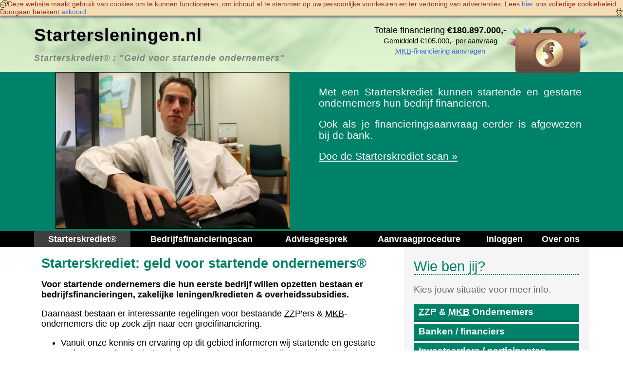

--- FILE ---
content_type: text/html; charset=utf-8
request_url: https://startersleningen.nl/
body_size: 17116
content:
<?xml version="1.0" encoding="utf-8"?><!DOCTYPE html><html xmlns="http://www.w3.org/1999/xhtml" xml:lang="nl" lang="nl"><head>
<title>Starterskrediet: geld voor startende ondernemers&reg; [Starterskrediet&reg;] - www.Startersleningen.nl - starterskrediet, bedrijfsfinanciering, startende ondernemer, startkapitaal, startup, zakelijke lening,starterskrediet, zakelijk krediet, startende ondernemers</title>
<meta http-equiv="Content-Type" content="text/html;charset=utf-8" />
<meta http-equiv="Content-Language" content="nl-NL" />
<meta http-equiv="Content-Style-Type" content="text/css" />
<meta http-equiv="Content-Script-Type" content="text/javascript" />
<meta name="description" content="Een Starterskrediet is een bedrijfsfinanciering voor startende en gestarte ondernemers." />
<meta name="keywords" content="starterskrediet, bedrijfsfinanciering, startende ondernemer, startkapitaal, startup, zakelijke lening,starterskrediet, zakelijk krediet, startende ondernemers" />
<meta name="language" content="dutch" />
<meta name="author" content="Starterskrediet Geld voor Startende Ondernemers" />
<meta name="viewport" content="width=device-width, initial-scale=1.0" />
<link rel="shortcut icon" href="/templates/starterskrediet.ico" type="image/x-icon" />
<link rel="apple-touch-icon" href="templates/starterskrediet-iphone.png">
<link rel="apple-touch-icon" sizes="76x76" href="templates/starterskrediet-ipad.png">
<link rel="apple-touch-icon" sizes="120x120" href="templates/starterskrediet-iphone-retina.png">
<link rel="apple-touch-icon" sizes="152x152" href="templates/starterskrediet-ipad-retina.png">
<meta name="application-name" content="Starterskrediet&amp;reg;"/>
		  <meta name="msapplication-TileColor" content="#ffffff"/>
<meta name="msapplication-square70x70logo" content="templates/starterskrediet-tile-tiny.png"/>
			  <meta name="msapplication-square150x150logo" content="templates/starterskrediet-tile-square.png"/>
			  <meta name="msapplication-wide310x150logo" content="templates/starterskrediet-tile-wide.png"/>
			  <meta name="msapplication-square310x310logo" content="templates/starterskrediet-tile-large.png"/>
<meta name="msapplication-notification" content="frequency=30;polling-uri=http://notifications.buildmypinnedsite.com/?feed=startersleningen.nl/rss.php&amp;id=1;polling-uri2=http://notifications.buildmypinnedsite.com/?feed=startersleningen.nl/rss.php&amp;id=2;polling-uri3=http://notifications.buildmypinnedsite.com/?feed=startersleningen.nl/rss.php&amp;id=3;polling-uri4=http://notifications.buildmypinnedsite.com/?feed=startersleningen.nl/rss.php&amp;id=4;polling-uri5=http://notifications.buildmypinnedsite.com/?feed=startersleningen.nl/rss.php&amp;id=5; cycle=1"/>
<link rel="stylesheet" href="templates/stylesheets/general.css" type="text/css" />
<link rel="stylesheet" href="templates/stylesheets/template.css" type="text/css" />
<link rel="stylesheet" href="templates/stylesheets/starterskrediet.css" type="text/css" />
<link rel="stylesheet" href="http://fonts.googleapis.com/css?family=Open+Sans:400,300,700,400italic" type="text/css" />
<link rel="stylesheet" href="http://fonts.googleapis.com/css?family=Hind:700" type="text/css" />
<link rel="stylesheet" href="http://fonts.googleapis.com/css?family=Teko:700" type="text/css" />
<link rel="stylesheet" href="http://fonts.googleapis.com/css?family=Source+Sans+Pro:700" type="text/css" />
<link rel="alternate" type="application/rss+xml" href="rss.php" />
<link rel="canonical" href="http://startersleningen.nl/?p=starterskrediet" />
<link href="https://plus.google.com/+starterskredietnl" rel="publisher" />
<link rel="http://starterskrediet.nl/afbeelding/logo/starterskrediet-facebook-profile.jpg" href="thumbnail_image" />
<script type="text/javascript" src="includes/javascript/unframe.js"></script>
<script type="text/javascript" src="includes/javascript/general.js"></script>
<script type="text/javascript" src="includes/javascript/onload.js"></script>
<script type="text/javascript" src="includes/javascript/microsoft/bingads-tag.js"></script>
<script type="text/javascript" src="includes/javascript/linkedin/linkedin-insights-tag.js"></script>
<script type="text/javascript" src="includes/javascript/google/analytics-event-tracking.js"></script>
<script type="text/javascript" src="includes/javascript/google/analytics-tracking-starterskrediet.js"></script>
<noscript><img height="1" width="1" style="display:none;" alt="" src="https://dc.ads.linkedin.com/collect/?pid=80989&fmt=gif" /></noscript><noscript><img src="//bat.bing.com/action/0?ti=4076378&Ver=2" height="0" width="0" style="display:none; visibility: hidden;" /></noscript></head><body>
<div class="cookiecontrol-unknown">
						<img src="/afbeelding/icoon/512/cookies-icons8com.png" style="height:16px;" alt="" align="left" style="margin-right:5px;">
						Deze website maakt gebruik van cookies om te kunnen functioneren, om inhoud af te stemmen op uw persoonlijke voorkeuren en ter vertoning van advertenties.
						Lees <a href="/?p=privacybeleid&ct=cookiecontrol">hier</a> ons volledige cookie&shy;beleid. Doorgaan betekent <a href="/?cookie_consent_status=accepted">akkoord</a>.
						<img src="/afbeelding/icoon/512/gingerbreadmancookie-iconsmindcom.png" style="height:16px;" alt="" align="right" style="margin-left:5px;">
						</div>
<header>
<div class="container"><div id="pagina-kop">
<span id="pagina-logo"><a href="/"><img src="/afbeelding/logo/starterskrediet-header.png" alt="starterskrediet Logo" title="Starterskrediet&amp;reg; Logo"></a></span><div id="pagina-score">Totale financiering <strong>&euro;180.897.000,-</strong><br/><small>Gemiddeld &euro;105.000,- per aanvraag</small><br><a href="/?p=bedrijfsfinancieringsaanvraag&ct=header"><abbr title="Midden- en KleinBedrijf">MKB</abbr>-financiering aanvragen</a></div><h1><a href="/">Startersleningen.nl</a></h1><p>Starterskrediet&reg;
: <em>"Geld voor startende ondernemers"</em>
</p>
</div></div>
<div id="pagina-kop-home">
				<div class="container">
					<div class="row">
						<div class="col-md-6">
<div id="kader:video" name="kader:video">
<a href="/?p=bedrijfsfinancieringscan&ct=video"><img src="afbeelding/pagina/ondernemer.jpg" alt="Ondernemer gestart met krediet." title="Ondernemer gestart met krediet."></a>
</div>
</div><div class="col-md-6">
<div id="kader:samenvatting" name="kader:samenvatting"><h3>Met een Starterskrediet kunnen startende en gestarte ondernemers hun bedrijf financieren.</h3>
<h3>Ook als je financierings&shy;aanvraag eerder is afgewezen bij de bank.</h3>
<h3><a href="/?p=bedrijfsfinancieringscan&amp;ct=samenvatting">Doe de Starterskrediet scan&nbsp;&raquo;</a></h3></div>
</div>
					</div>
				</div>
			  </div>
<nav><div class="container"><div class="row">
<ul name="menu_header_menu" id="menu_header_menu" title="Hoofdmenu - Snel&amp;shy;menu naar de belangrijkste pagina&#039;s." class="menu:header">
<li name="menu_item_starterskrediet" id="menu_item_starterskrediet"><a href="/?ct=header_menu" title="Een Starterskrediet is een bedrijfsfinanciering voor startende en gestarte ondernemers." class="home">Starterskrediet&reg;</a></li>
<li name="menu_item_bedrijfsfinancieringscan" id="menu_item_bedrijfsfinancieringscan"><a href="/?p=bedrijfsfinancieringscan&amp;ct=header_menu" title="Scan je bedrijf voor mogelijke bedrijfsfinancieringen." class="">Bedrijfs&shy;financiering&shy;scan</a></li>
<li name="menu_item_bedrijfsadviesaanvraag" id="menu_item_bedrijfsadviesaanvraag"><a href="/?p=bedrijfsadviesaanvraag&amp;ct=header_menu" title="Bedrijfsadvies aanvragen." class="">Advies&shy;gesprek</a></li>
<li name="menu_item_aanvraagprocedure" id="menu_item_aanvraagprocedure"><a href="/?p=aanvraagprocedure&amp;ct=header_menu" title="Procedure voor het aanvragen van een Bedrijfsfinanciering." class="">Aanvraag&shy;procedure</a></li>
<li name="menu_item_inloggen" id="menu_item_inloggen"><a href="/?p=account&amp;ct=header_menu" title="Inloggen bestaande relaties." class="">Inloggen</a></li>
<li name="menu_item_over" id="menu_item_over"><a href="/?p=over&amp;ct=header_menu" title="Over Startersleningen.nl." class="">Over ons</a></li>
</ul>
</div></div></nav>
</header>
<div class="container">
<section class="row">
			<main class="col-md-8" id="pagina-inhoud">
<h2 title="Met een Starterskrediet verkrijgen ondernemers geld voor hun opstart- en investeringsplannen. Er bestaan vele regelingen waardoor het voor bijna iedere ondernemer mogelijk wordt om in de financieringsbehoefte te voorzien.">Starterskrediet: geld voor startende ondernemers&reg;</h2><div><p><b>Voor startende ondernemers die hun eerste bedrijf willen opzetten bestaan er bedrijfs&shy;financieringen, zakelijke leningen/kredieten &amp; overheids&shy;subsidies.</b></p>
<p>Daarnaast bestaan er interessante regelingen voor bestaande <abbr title="Zelfstandigen Zonder Personeel">ZZP</abbr>'ers &amp; <abbr title="Midden- en KleinBedrijf">MKB</abbr>-ondernemers die op zoek zijn naar een groei&shy;financiering.</p>
<ul>
<li>
<p>Vanuit onze kennis en ervaring op dit gebied informeren wij startende en gestarte ondernemers inzake <a href="/?p=aanvraagprocedure&amp;ct=starterskrediet">het verkrijgen van deze starters&shy;kredieten en bedrijfs&shy;leningen</a>.</p>
</li>
<li>
<p>Ook ontwikkelen wij samen met financiers specifieke bedrijfs&shy;financierings&shy;producten die aansluiten bij jouw branche en/of bestedingsdoelen.</p>
</li>
<li>
<p>Tenslotte kun je met <a href="/?p=bedrijfsadviesaanvraag&amp;ct=starterskrediet">advies &amp; begeleiding</a> over <mark>gestapeld financieren</mark> veel kapitaal bij elkaar krijgen onder gunstigste voorwaarden en tarieven.</p>
</li>
</ul>
<p>Zo krijgt <u>iedere</u> ondernemer een <b>kans om te starten en groeien!</b></p>
<blockquote>&ldquo;Ik kreeg &euro;250.000,- Starterskrediet om onderzoek te doen voor afnemers.&rdquo;<br/>&ndash; Een innovatieve ondernemer uit Eindhoven</blockquote>
<h3>Scan op aanbod financierings&shy;vormen en regelingen</h3>
<a href="/?p=bedrijfsfinancieringscan"><img src="afbeelding/artikel/eurobiljet.jpg" alt="Eurobiljet" title="Scan de mogelijkheden voor een bedrijfsfinanciering." style="width:100%;height:auto;" border="0"></a>
<p>Wij hebben een <a href="/?p=bedrijfsfinancieringscan">Bedrijfs&shy;financiering&shy;Scan</a> ontwikkeld, waarmee je online jouw bedrijfs&shy;plannen scant op Starterskredieten voor aankomende, (door)startende en bestaande <abbr title="Zelfstandigen Zonder Personeel">ZZP</abbr>/<abbr title="Midden- en KleinBedrijf">MKB</abbr>-ondernemers. Ook ontdek je hoe deze financi&euml;le regelingen zo optimaal mogelijk gecombineerd kunnen worden voor jouw bedrijfs&shy;financierings&shy;behoefte (ook wel 'gestapeld financieren' genoemd).</p>
<p>Welke van de volgende regelingen is geschikt voor jouw bedrijf?</p>
<div style="float:left;width:49%;">
<ul class="menu-afvinken">
<li>Starters&shy;kredieten</li>
<li>Bedrijfs&shy;financieringen</li>
<li>Starters&shy;fondsen</li>
<li>Duurzame stimulerings&shy;fondsen</li>
<li>Borg&shy;stellingskredieten</li>
<li>Innovatie&shy;leningen</li>
<li>Crowdfunding/crowdfinanciering/crowdlening</li>
<li>Vastgoed&shy;hypotheek</li>
<li>Overheids&shy;regelingen</li>
<li>Fiscale constructies</li>
<li>Micro&shy;kredieten / micro&shy;financieringen</li>
<li>Ondernemers&shy;subsidies</li>
<li>Participaties</li>
</ul>
</div>
<div style="float:right;width:49%;">
<ul class="menu-afvinken">
<li><abbr title="Zelfstandige Zonder Personeel">ZZP</abbr>-financieringen</li>
<li>Bedrijfs&shy;educatie&shy;vergoedingen</li>
<li>Groei&shy;regelingen</li>
<li>Krediet&shy;unies</li>
<li>Branche&shy;financieringen</li>
<li>Franchisekredieten</li>
<li><abbr title="Bijstandsbesluit Zelfstandigen">BBZ</abbr>-regeling</li>
<li><abbr title="Midden- en KleinBedrijf">MKB</abbr>-obligaties</li>
<li>Salaris/loon&shy;financieringen</li>
<li>Debiteuren herfinancieringen</li>
<li>Zakelijke bijstands&shy;verleningen</li>
<li>Private investerings&shy;mogelijkheden</li>
<li>Alternatieve financierings&shy;vormen</li>
</ul>
</div>
<div style="clear:both;"></div>
<p><a href="/?p=bedrijfsfinancieringscan">Klik hier voor de Bedrijfs&shy;financiering&shy;Scan!</a></p>
<blockquote>&ldquo;Door een combinatie van Starterskredieten wonnen wij diverse prijzen met ons idee.&rdquo;<br/>&ndash; Een onderneemster uit Leiden</blockquote></div>
<script type="text/javascript" src="includes/javascript/bedrijfsfinancieringscan.js"></script>
<h2 title="Met een Bedrijfsfinanciering Scan kom je te weten welke bancaire en alternatieve bedrijfsfinancieringsmogelijkheden er zijn voor jouw bedrijf."><a name="pagina:bedrijfsfinancieringscan" id="pagina:bedrijfsfinancieringscan"></a>Bedrijfsfinanciering scan</h2><div>
<details>
<summary>
<p><b>Voor welke zakelijke financieringsvormen komt jouw bedrijf in aanmerking? Doe de scan en ontdek hoeveel bedrijfsfinanciering je kunt krijgen voor je eigen onderneming of een andere zakelijke investering.</b></p>
</summary>
<p>De (gratis) scan geeft een eerste indicatie van de mogelijkheden. Het is daarom van belang dat je de gevraagde gegevens zo accuraat en volledig mogelijk invult.</p>
</details>
<p>Uiteraard lichten wij de scanuitslag graag telefonisch toe.</p></div>
<form
			name="form_pagina_bedrijfsfinancieringscan"
			id="form_pagina_bedrijfsfinancieringscan"
			action="?p=bedrijfsfinancieringscan&bedrijfsfinancieringscan=verwerken"
			method="post"
			enctype="multipart/form-data"
			onSubmit="return validate_form_pagina_bedrijfsfinancieringscan(this)">
			<table>
				<thead><tr><th>BEDRIJFSFINANCIERING SCAN</th></tr></thead>
				<tfoot>
					<tr>
						<td>
							<table align="center" cellspacing="0" cellpadding="0">
								<tbody>
									<tr>
										<td><abbr title="Aantal scans gemaakt.">7.820&times; ingevuld</abbr></td>
										<td><input type="submit" id="submit" name="submit" value="Bedrijfsfinanciering scannen" title="Scan je onderneming(splannen) voor bedrijfsfinanciering mogelijkheden." /></td>
									</tr>
								</tbody>
							</table><br/>
							<small>Je krijgt een indicatieve (gratis) scan van je mogelijkheden voor het verkrijgen van een bedrijfsfinanciering.</small>
						</td>
					</tr>
				</tfoot>
				<tbody>
					<tr>
						<td>
							<fieldset>
								<legend>Bedrijfs&shy;financiering</legend>
								<p><b>Wat is je benodigde financiering?</b></p>
<p><label for="aanleiding_id">Aanleiding</label>:<br/><select name="aanleiding_id" id="aanleiding_id" style="width:100%;"><option value="">(kies)</option><option value="2" class="aanleiding2"  title="U bent zich aan het orienteren op het ondernemerschap. U wilt weten of u een onderneming kunt beginnen en of het ondernemerschap iets voor u is. U wilt weten welke financieringsmogelijkheden er zijn voor uw idee.">Orienteren op ondernemerschap</option><option value="3" class="aanleiding3"  title="U wilt gaat starten met uw onderneming maar heeft nog geen offici&amp;euml;le stappen genomen. U hebt nog geen inschrijving bij de Kamer van Koophandel.">Bezig met onderneming starten</option><option value="4" class="aanleiding4"  title="U bent uw onderneming gestart. Uw onderneming is onlangs ingeschreven bij de Kamer van Koophandel. Uw heeft zakelijke advies en begeleiding nodig hoe nu verder.">Onderneming gestart en ingeschreven</option><option value="5" class="aanleiding5"  title="U wilt uw bestaande onderneming laten groeien en de omzet vergroten. U zoekt naar een manier om uw productie te vergroten binnen uw huidige koers.">Onderneming laten groeien</option><option value="6" class="aanleiding6"  title="U wilt uw bestaande onderneming uitbreiden met nieuwe producten, diensten en markten. U zoekt naar oplossingen buiten uw huidige activiteiten.">Uitbreiding van uw onderneming</option><option value="7" class="aanleiding7"  title="U wilt uw huidige bedrijfsfinanciering herfinancieren en/of oversluiten naar een gunstigere variant.">Herfinancieren / oversluiten</option><option value="9" class="aanleiding9"  title="U zoekt subsidies voor uw huidige ondernemingsactiviteiten.">Onderneming subsidieren</option><option value="142" class="aanleiding142"  title="U wilt een bestaand bedrijf overnemen en daarin gaan ondernemen. Bijvoorbeeld het bedrijf van uw familie of van uw huidige werkgever.">Bedrijf overnemen</option><option value="8" class="aanleiding8"  title="U hebt een andere aanleiding voor deze aanvraag.">Andere aanleiding</option></select>
</p>
<p><label for="bestedingsdoel">Bestedings&shy;doel</label>:<br/><select name="bestedingsdoel" id="bestedingsdoel" style="width:100%;"><option value="">(kies)</option><option value="bedrijfsovername" >Ander bedrijf overnemen</option>
<option value="vervoersmiddelen" >Auto's/vrachtwagens (aanschaf/lease)</option>
<option value="inventaris" >Bedrijfsmiddelen/inventaris</option>
<option value="bedrijfsuitbreiding" >Bedrijfsactiviteiten uitbreiden</option>
<option value="bedrijfsopvolging" >Bedrijfsopvolging intern</option>
<option value="bedrijfspand" >Bedrijfspand kopen</option>
<option value="bedrijfsruimte" >Bedrijfsruimte huren</option>
<option value="risicoverlaging" >Debiteurrisico verlagen</option>
<option value="durfkapitaal" >Durfkapitaal (door)start/groei/reorganisatie (aandelen)</option>
<option value="franchise" >Franchise deelnemen</option>
<option value="groeikapitaal" >Groeikapitaal lenen</option>
<option value="duurzaamheid" >Groene investering (energiebesparing)</option>
<option value="internationaal" >Internationaal (import/export)</option>
<option value="lastenverlaging" >Lastenverlaging (fiscaal/crediteuren)</option>
<option value="lonen" >Lonen/salarissen voorfinancieren</option>
<option value="onderzoek" >Onderzoek &amp; ontwikkeling</option>
<option value="startkapitaal"  selected="selected">Startkapitaal lenen</option>
<option value="risicokapitaal" >Risicokapitaal start (aandelen)</option>
<option value="voorraadkapitaal" >Voorraad voorfinancieren</option>
<option value="anders" >Ander bestedingsdoel...</option>
</select>
</p>
<p><label for="financieringsbehoefte" title="Vul de financieringsbehoefte van je onderneming in (afgerond op hele euro's).">Financierings&shy;behoefte</label>:<br/>
				<small>Alleen financieringsbehoeften vanaf &euro;5.000,- worden geaccepteerd.</small></br>
				<input
					id="financieringsbehoefte"
					name="financieringsbehoefte"
					type="number"
					value="0"
					min="0"
					step="1"
					max="99999999"
					size="8"
					maxlength="8"
					class="euro"
					style="width:100%;"
					title="Vul de financieringsbehoefte van je onderneming in (afgerond op hele euro's)." /></p>
<p><label for="eigen_vermogen">(Eigen) inbreng/vermogen</label>:<br/>
				<small>Zonder eigen inbreng is geen bedrijfs&shy;financiering mogelijk.</small></br>
				<input
					id="eigen_vermogen"
					name="eigen_vermogen"
					type="number"
					value="0"
					placeholder="Eigen inbreng/vermogen"
					min="0"
					step="1"
					max="999999"
					size="6"
					maxlength="6"
					class="euro"
					style="width:100%;"
					title="Geef aan hoeveel eigen geld je kunt inbrengen voor de bedrijfsfinanciering. Rond af op hele euro's." /></p>
<p><label for="vraag">Ruimte voor vragen en/of opmerkingen</label>:<br/>
				<input
					id="vraag"
					name="vraag"
					type="text"
					value=""
					placeholder="Vraag/opmerkingen"
					size="70"
					maxlength="255"
					title="Gebruik deze ruimte om een eventuele vraag of toelichting bij de reactie te vermelden."
					class="vraag"
					style="width:100%;"  /></p>
<input
				id="regeling_id"
				name="regeling_id"
				type="hidden"
				value="3" />
					</fieldset>
							<fieldset>
								<legend>Bedrijfs&shy;profiel</legend>
								<p><b>Vertel ons over je bedrijf?</b></p>
<p><label for="bedrijfsnaam">Bedrijfs&shy;naam</label>:<br/>
				<input
					id="bedrijfsnaam"
					name="bedrijfsnaam"
					type="text"
					value=""
					size="30"
					maxlength="50"
					placeholder="Bedrijfsnaam"
					pattern=".{3,}"
					class="bedrijf"
					style="width:100%;"
					title="Vul de bedrijfsnaam in."
					required /></p>
<p><label for="rechtsvorm_id">Rechtsvorm</label>:<br/><select name="rechtsvorm_id" id="rechtsvorm_id" style="width:100%;"><option value="">(kies)</option><option value="66" class="rechtsvorm66"  title="Eenmanszaak (EZ). Ook wel ZZP.">Eenmanszaak (EZ)</option><option value="67" class="rechtsvorm67"  title="Vereniging.">Vereniging</option><option value="68" class="rechtsvorm68"  title="Commanditaire Vennootschap (C.V.).">Commanditaire Vennootschap (CV)</option><option value="69" class="rechtsvorm69"  title="Vennootschap onder Firma (V.O.F.).">Vennootschap onder Firma (VOF)</option><option value="70" class="rechtsvorm70"  title="Maatschap (MTS.).">Maatschap (MTS)</option><option value="71" class="rechtsvorm71"  title="Co&amp;ouml;peratie, met beperkte aansprakelijkheid (B.A.), uitgesloten aansprakelijkheid (U.A.) of wettelijke aansprakelijkheid (W.A.).">Co-operatie (BA, UA, WA)</option><option value="72" class="rechtsvorm72"  title="Stichting.">Stichting</option><option value="73" class="rechtsvorm73"  title="Besloten Vennootschap (B.V.).">Besloten Vennootschap (BV)</option><option value="154" class="rechtsvorm154"  title="Engelse Private Limited Company (Ltd.)">Engelse Limited Liability (Ltd)</option><option value="155" class="rechtsvorm155"  title="Duitse Gesellschaft mit beschr&amp;auml;nkter Haftung (GmbH).">Duitse Besloten Vennootschap (GmbH)</option><option value="156" class="rechtsvorm156"  title="Belgische Besloten Vennootschap met Beperkte Aansprakelijkheid (B.V.B.A.).">Belgische Besloten Vennootschap (BVBA)</option><option value="157" class="rechtsvorm157"  title="Franse Soci&amp;eacute;t&amp;eacute; priv&amp;eacute;e &amp;Agrave; Responsabilit&amp;eacute; Limit&amp;eacute;e (S.A.R.L.).">Franse Societe privee A Responsabilite Limitee (SARL)</option><option value="74" class="rechtsvorm74"  title="Naamloze Vennootschap (N.V.).">Naamloze Vennootschap (NV)</option><option value="75" class="rechtsvorm75"  title="Andere rechtsvorm.">Andere rechtsvorm</option></select>
</p>
<p><label for="oprichtingsjaar">Jaar van oprichting</label>:<br/><select name="oprichtingsjaar" id="oprichtingsjaar" style="width:100%;"><option value="">(kies)</option><option value="2027" >2027</option><option value="2026"  selected="selected">2026</option><option value="2025" >2025</option><option value="2024" >2024</option><option value="2023" >2023</option><option value="2022" >2022</option><option value="2021" >2021</option><option value="2020" >2020</option><option value="2019" >2019</option><option value="2018" >2018</option><option value="2017" >2017</option><option value="2016" >2016</option><option value="2015" >2015</option><option value="2014" >2014</option><option value="2013" >2013</option><option value="2012" >2012</option><option value="2011" >2011</option><option value="2010" >2010</option><option value="2009" >2009</option><option value="2008" >2008</option><option value="2007" >2007</option><option value="2006" >2006</option><option value="2005" >2005</option><option value="2004" >2004</option><option value="2003" >2003</option><option value="2002" >2002</option><option value="2001" >2001</option><option value="2000" >2000</option><option value="1999" >1999</option><option value="1998" >1998</option><option value="1997" >1997</option><option value="1996" >1996</option><option value="1995" >1995</option><option value="1994" >1994</option><option value="1993" >1993</option><option value="1992" >1992</option><option value="1991" >1991</option><option value="1990" >1990</option><option value="1989" >1989</option><option value="1988" >1988</option><option value="1987" >1987</option><option value="1986" >1986</option><option value="1985" >1985</option><option value="1984" >1984</option><option value="1983" >1983</option><option value="1982" >1982</option><option value="1981" >1981</option><option value="1980" >1980</option><option value="1979" >1979</option><option value="1978" >1978</option><option value="1977" >1977</option><option value="1976" >1976</option><option value="1975" >1975</option><option value="1974" >1974</option><option value="1973" >1973</option><option value="1972" >1972</option><option value="1971" >1971</option><option value="1970" >1970</option><option value="1969" >1969</option><option value="1968" >1968</option><option value="1967" >1967</option><option value="1966" >1966</option><option value="1965" >1965</option><option value="1964" >1964</option><option value="1963" >1963</option><option value="1962" >1962</option><option value="1961" >1961</option><option value="1960" >1960</option><option value="1959" >1959</option><option value="1958" >1958</option><option value="1957" >1957</option><option value="1956" >1956</option><option value="1955" >1955</option><option value="1954" >1954</option><option value="1953" >1953</option><option value="1952" >1952</option><option value="1951" >1951</option><option value="1950" >1950</option><option value="1949" >1949</option><option value="1948" >1948</option><option value="1947" >1947</option><option value="1946" >1946</option><option value="1945" >1945</option><option value="1944" >1944</option><option value="1943" >1943</option><option value="1942" >1942</option><option value="1941" >1941</option><option value="1940" >1940</option><option value="1939" >1939</option><option value="1938" >1938</option><option value="1937" >1937</option><option value="1936" >1936</option><option value="1935" >1935</option><option value="1934" >1934</option><option value="1933" >1933</option><option value="1932" >1932</option><option value="1931" >1931</option><option value="1930" >1930</option><option value="1929" >1929</option><option value="1928" >1928</option><option value="1927" >1927</option><option value="1926" >1926</option><option value="1925" >1925</option><option value="1924" >1924</option><option value="1923" >1923</option><option value="1922" >1922</option><option value="1921" >1921</option><option value="1920" >1920</option><option value="1919" >1919</option><option value="1918" >1918</option><option value="1917" >1917</option><option value="1916" >1916</option><option value="1915" >1915</option><option value="1914" >1914</option><option value="1913" >1913</option><option value="1912" >1912</option><option value="1911" >1911</option><option value="1910" >1910</option><option value="1909" >1909</option><option value="1908" >1908</option><option value="1907" >1907</option><option value="1906" >1906</option><option value="1905" >1905</option><option value="1904" >1904</option><option value="1903" >1903</option><option value="1902" >1902</option><option value="1901" >1901</option><option value="1900" >1900</option></select>
</p>
<p><label for="sbi"><abbr title="Standaard Bedrijfs Indeling">SBI</abbr>-code (branche)</label>:<br/>
				<small>Helpt bij het vinden van branche-specifieke financierings&shy;regelingen/subsidies.</small></br>
<select name="sbi" id="sbi" style="width:100%;"><option value="">(kies)</option><optgroup label="Landbouw/bosbouw/visserij">
<option value="01" >Landbouw/jacht</option>
<option value="02" >Bosbouw</option>
<option value="03" >Visserijen</option>
</optgroup>
<optgroup label="Winning van delfstoffen">
<option value="06" >Aardolie/aardgas</option>
<option value="08" >Delfstoffen</option>
<option value="09" >Dienstverlening voor...</option>
</optgroup>
<optgroup label="(Maak)industrie">
<option value="10" >Voedingsmiddelen</option>
<option value="11" >Dranken</option>
<option value="12" >Tabaksproducten</option>
<option value="13" >Textiel</option>
<option value="14" >Kleding</option>
<option value="15" >Leer, lederwaren en schoenen</option>
<option value="16" >Primaire hout/kurk/riet bewerking</option>
<option value="17" >Papier- en karton(waren)</option>
<option value="18" >Drukkerijen, reproductie van opgenomen media</option>
<option value="19" >Cokesovenproducten en aardolieverwerking</option>
<option value="20" >Chemische producten</option>
<option value="21" >Farmaceutische grondstoffen en producten</option>
<option value="22" >Rubber en kunststof producten</option>
<option value="23" >Overige niet-metaalhoudende minerale producten</option>
<option value="24" >Metalen in primaire vorm</option>
<option value="25" >Metaalproducten</option>
<option value="26" >Computers en elektronische/optische apparatuur</option>
<option value="27" >Elektrische apparatuur</option>
<option value="28" >Overige machines en apparaten</option>
<option value="29" >Auto's, aanhangwagens en opleggers</option>
<option value="30" >Overige transportmiddelen</option>
<option value="31" >Meubels</option>
<option value="32" >Overige goederen</option>
<option value="33" >Reparatie/installatie van machines/apparaten</option>
</optgroup>
<optgroup label="Elektriciteit/aardgas/stoom/gekoelde lucht">
<option value="35" >Productie/distributie van en handel in...</option>
</optgroup>
<optgroup label="Water; afval/sanering">
<option value="36" >Winning/distributie van water</option>
<option value="37" >Afvalwaterinzameling en -behandeling</option>
<option value="38" >Afvalinzameling en -behandeling, recycling</option>
<option value="39" >Sanering en overig afvalbeheer</option>
</optgroup>
<optgroup label="Bouwnijverheid">
<option value="41" >Burgerlijke/utiliteitsbouw en projectontwikkeling</option>
<option value="42" >Grond-, water- en wegenbouw</option>
<option value="43" >Gespecialiseerde bouwwerkzaamheden</option>
</optgroup>
<optgroup label="Groot-/detailhandel; autoreparatie">
<option value="45" >Auto-, motor- en aanhanger handel/reparatie</option>
<option value="46" >Groothandel en handelsbemiddeling</option>
<option value="47" >Detailhandel</option>
</optgroup>
<optgroup label="Vervoer/opslag">
<option value="49" >Vervoer over land</option>
<option value="50" >Vervoer over water</option>
<option value="51" >Luchtvaart</option>
<option value="52" >Opslag en dienstverlening voor vervoer</option>
<option value="53" >Post/koeriers</option>
</optgroup>
<optgroup label="Logies-/maaltijd-/drankverstrekking">
<option value="55" >Logiesverstrekking</option>
<option value="56" >Eet- en drinkgelegenheden</option>
</optgroup>
<optgroup label="Informatie/communicatie">
<option value="58" >Uitgeverijen</option>
<option value="59" >Productie/distributie van geluid/films/t.v.-programma's</option>
<option value="60" >Verzorgen/uitzenden van radio-/t.v.-programma's</option>
<option value="61" >Telecommunicatie</option>
<option value="62" >Dienstverlenende IT-activiteiten</option>
<option value="63" >Informatiedienstverlening</option>
</optgroup>
<optgroup label="Financi&amp;euml;le instellingen">
<option value="64" >Financi&euml;le instellingen</option>
<option value="65" >Verzekeringen/pensioenfondsen</option>
<option value="66" >Overige financi&euml;le dienstverlening</option>
</optgroup>
<optgroup label="Onroerend goed; verhuur/handel">
<option value="68" >Onroerend goed; verhuur/handel</option>
</optgroup>
<optgroup label="Zakelijke dienstverlening">
<option value="69" >Accountancy/administratie, fiscaal/juridisch advies</option>
<option value="70" >Holdings, concerndiensten, managementadvisering</option>
<option value="71" >Architecten, ingenieurs en technisch ontwerp/advies</option>
<option value="72" >Speur-/ontwikkelingswerk</option>
<option value="73" >Reclame en marktonderzoek</option>
<option value="74" >Industrieel ontwerp/vormgeving, fotografie, consultancy</option>
<option value="75" >Veterinaire dienstverlening</option>
</optgroup>
<optgroup label="Verhuur roerende goederen; zakelijke dienstverlening">
<option value="77" >Verhuur/lease; auto, consumentenartikelen, machines</option>
<option value="78" >Arbeidsbemiddeling, uitzendbureaus en personeel</option>
<option value="79" >Reisbemiddeling/-organisatie, reserveringsbureaus</option>
<option value="80" >Beveiliging/opsporing</option>
<option value="81" >Facility management, reiniging en landschapsverzorging</option>
<option value="82" >Overige zakelijke dienstverlening</option>
</optgroup>
<optgroup label="Openbaar bestuur">
<option value="84" >Openbaar bestuur, overheidsdiensten</option>
</optgroup>
<optgroup label="Onderwijs">
<option value="85" >Onderwijs</option>
</optgroup>
<optgroup label="Gezondheids-/welzijnszorg">
<option value="86" >Gezondheidszorg</option>
<option value="87" >Verpleging/verzorging</option>
<option value="88" >Maatschappelijke dienstverlening</option>
</optgroup>
<optgroup label="Cultuur/sport/recreatie">
<option value="90" >Kunst</option>
<option value="91" >Archieven, musea, dieren-/plantentuinen</option>
<option value="92" >Loterijen/kansspelen</option>
<option value="93" >Sport/recreatie</option>
</optgroup>
<optgroup label="Overige dienstverlening">
<option value="94" >Religieuze/politieke organisaties, hobbyclubs</option>
<option value="95" >Reparatie computers en consumentenartikelen</option>
<option value="96" >Wellness, overige dienstverlening, uitvaartbranche</option>
</optgroup>
<optgroup label="Huishoudens als werkgever">
<option value="97" >Werkgever van huishoudelijk personeel</option>
<option value="98" >Productie/gebruik van eigen huishoudgoederen/diensten</option>
</optgroup>
<optgroup label="Extraterritoriaal">
<option value="99" >Extraterritoriale organisaties/lichamen</option>
</optgroup>
</select>

</p>
<p><label for="producten" title="Welke producten biedt je bedrijf aan? Als je geen producten verkoopt, kun je dit veld leeg laten.">Aangeboden product(en)</label>:<br/>
				<input
					id="producten"
					name="producten"
					type="text"
					placeholder="Producten welke je bedrijf aanbiedt"
					value=""
					size="30"
					maxlength="255"
					title="Welke producten biedt je bedrijf aan? Als je geen producten verkoopt, kun je dit veld leeg laten."
					class="tekstregel"
					style="width:100%;" /></p>
<p><label for="diensten" title="Welke producten biedt je bedrijf aan? Als je geen diensten verricht, kun je dit veld leeg laten.">Aangeboden dienst(en)</label>:<br/>
				<input
					id="diensten"
					name="diensten"
					type="text"
					placeholder="Diensten welke je bedrijf aanbiedt"
					value=""
					size="30"
					maxlength="255"
					title="Welke producten biedt je bedrijf aan? Als je geen diensten verricht, kun je dit veld leeg laten."
					class="tekstregel"
					style="width:100%;" /></p>
<p><label for="jaaromzet">Jaar&shy;omzet</label>:<br/>
				<input
					id="jaaromzet"
					name="jaaromzet"
					type="number"
					value="0"
					placeholder="jaaromzet"
					min="0"
					step="1"
					max="99999999"
					size="8"
					maxlength="8"
					class="euro"
					style="width:100%;"
					title="Geef een indicatie van de (te verwachten) jaaromzet van je onderneming voor dit jaar (in hele euro's)." /></p>
<p><label for="cashflow">Cashflow (indicatie)</label>:<br/><small>Hoeveel houdt je bedrijf gemiddeld over aan het eind van de maand?</small><br/>
				<input
					id="cashflow"
					name="cashflow"
					type="number"
					value="0"
					placeholder="cashflow"
					min="-999999"
					step="1"
					max="999999"
					size="7"
					maxlength="7"
					class="euro"
					style="width:100%;"
					title="Geef een indicatie van de gemiddelde cashflow van de afgelopen 3 maanden van je onderneming (in hele euro's)." /></p>
<p><label for="werknemers">Aantal werk&shy;nemers</label>:<br/><small>Oprichters, bestuurders en <abbr title="Directeur Groot Aandeelhouders">DGA</abbr>'s niet meegeteld.</small><br/>
				<input
					id="werknemers"
					name="werknemers"
					type="number"
					value="0"
					placeholder="Werknemers"
					min="0"
					step="1"
					max="9999"
					size="4"
					maxlength="4"
					class="team"
					style="width:100%;"
					title="Hoeveel werknemers heeft je bedrijf in dienst / op de loonlijst staan?" /></p>
<p><label for="website">Bedrijfs&shy;website</label>:<br/>
				<input
					id="website"
					name="website"
					type="url"
					value=""
					placeholder="http://www.bedrijfswebsite.nl"
					size="30"
					maxlength="100"
					title="Heeft je onderneming een website? Vul deze dan hier in (inclusief http://)."
					style="width:100%;" /></p>
					</fieldset>
							<fieldset>
								<legend>Ondernemer</legend>
								<p><b>Wie ben jij? <small>(hanteer je zakelijke contact&shy;gegevens)</small></b></p>
<p><label for="geslacht">Geslacht</label>:<br/><select name="geslacht" id="geslacht" style="width:100%;"><option value="m" >Heer</option>
<option value="v" >Mevrouw</option>
<option value="o"  selected="selected">Heer/Mevrouw</option>
</select>
</p><p><label for="voornaam">Naam (voluit)</label>:<br/>
		  		<input
					id="voornaam"
					name="voornaam"
					type="text"
					placeholder="Voornaam (volledig)"
					value=""
					size="10"
					maxlength="32"
					title="Vul uw (volledige) voornaam in. Gebruik geen initialen maar schrijf uw voornaam voluit."
					pattern="^(\S.*){1,}"
					style="width:39%;"
					class="persoon"
					 required />
				<wbr/>
				<input
					id="tussenvoegsel"
					name="tussenvoegsel"
					type="text"
					placeholder="Tussenvoegsel"
					value=""
					size="5"
					maxlength="16"
					title="Vul eventuele tussenvoegel(s) in."
					style="width:19%;"
					list="tussenvoegsel_suggesties" />
				<input
					id="achternaam"
					name="achternaam"
					type="text"
					placeholder="Achternaam"
					value=""
					size="15"
					maxlength="32"
					title="Vul uw achternaam in. Schrijf uw achternaam voluit."
					pattern="^(\S.*){2,}"
					style="width:39%;"
					 required />
				<datalist id="tussenvoegsel_suggesties">
<option value="'s">
<option value="'t">
<option value="a">
<option value="aan">
<option value="aan 't">
<option value="aan de">
<option value="aan den">
<option value="aan der">
<option value="aan het">
<option value="aan t">
<option value="af">
<option value="al">
<option value="am">
<option value="am de">
<option value="auf">
<option value="auf dem">
<option value="auf den">
<option value="auf der">
<option value="auf ter">
<option value="aus">
<option value="aus 'm">
<option value="aus dem">
<option value="aus den">
<option value="aus der">
<option value="aus m">
<option value="ben">
<option value="bij">
<option value="bij 't">
<option value="bij de">
<option value="bij den">
<option value="bij het">
<option value="bij t">
<option value="bin">
<option value="boven d">
<option value="boven d'">
<option value="d">
<option value="d'">
<option value="da">
<option value="dal">
<option value="dal'">
<option value="dalla">
<option value="das">
<option value="de">
<option value="de die">
<option value="de die le">
<option value="de l">
<option value="de l'">
<option value="de la">
<option value="de las">
<option value="de le">
<option value="de van der">
<option value="deca">
<option value="degli">
<option value="dei">
<option value="del">
<option value="della">
<option value="den">
<option value="der">
<option value="des">
<option value="di">
<option value="die le">
<option value="do">
<option value="don">
<option value="dos">
<option value="du">
<option value="el">
<option value="het">
<option value="i">
<option value="im">
<option value="in">
<option value="in 't">
<option value="in de">
<option value="in den">
<option value="in der">
<option value="in het">
<option value="in t">
<option value="l">
<option value="l'">
<option value="la">
<option value="las">
<option value="le">
<option value="les">
<option value="lo">
<option value="los">
<option value="of">
<option value="onder">
<option value="onder 't">
<option value="onder de">
<option value="onder den">
<option value="onder het">
<option value="onder t">
<option value="op">
<option value="op 't">
<option value="op de">
<option value="op den">
<option value="op der">
<option value="op gen">
<option value="op het">
<option value="op t">
<option value="op ten">
<option value="over">
<option value="over 't">
<option value="over de">
<option value="over den">
<option value="over het">
<option value="over t">
<option value="s">
<option value="s'">
<option value="t">
<option value="te">
<option value="ten">
<option value="ter">
<option value="tho">
<option value="thoe">
<option value="thor">
<option value="to">
<option value="toe">
<option value="tot">
<option value="uijt">
<option value="uijt 't">
<option value="uijt de">
<option value="uijt den">
<option value="uijt te de">
<option value="uijt ten">
<option value="uit">
<option value="uit 't">
<option value="uit de">
<option value="uit den">
<option value="uit het">
<option value="uit t">
<option value="uit te de">
<option value="uit ten">
<option value="unter">
<option value="van">
<option value="van 't">
<option value="van de">
<option value="van de l">
<option value="van de l'">
<option value="van den">
<option value="van der">
<option value="van gen">
<option value="van het">
<option value="van la">
<option value="van t">
<option value="van ter">
<option value="van van de">
<option value="ver">
<option value="vom">
<option value="von">
<option value="von 't">
<option value="von dem">
<option value="von den">
<option value="von der">
<option value="von t">
<option value="voor">
<option value="voor 't">
<option value="voor de">
<option value="voor den">
<option value="voor in 't">
<option value="voor in t">
<option value="vor">
<option value="vor der">
<option value="zu">
<option value="zum">
<option value="zur">
</datalist></p>
<p><label for="emailadres">E-mail&shy;adres</label>:<br/>
				<input
					id="emailadres"
					name="emailadres"
					type="email"
					placeholder="E-mailadres (zakelijk)"
					value=""
					size="35"
					maxlength="64"
					title="Vul uw e-mailadres in. Dit moet een geldig e-mailadres zijn. U ontvangt de reactie op dit e-mailadres. Hanteer zo veel mogelijk uw zakelijke adresgegevens."
					style="width:100%;"
					required /></p>
<p><label for="opt_in_status" title="Wilt u af en toe een (gratis) e-mailbericht ontvangen met nieuws &amp; actualiteiten, handige tips en praktische informatie over deze website? U kunt zich op ieder moment weer afmelden, als u zich later bedenkt.">E-mail updates?</label><br/><select name="opt_in_status" id="opt_in_status" style="width:100%;"><option value="0" >Geen updates ontvangen</option>
<option value="1"  selected="selected">Ja, houd mij op de hoogte!</option>
</select>
</p>
<p><label for="telefoonnummer">Telefoon&shy;nummer</label>:<br/>
				<input
					id="telefoonnummer"
					name="telefoonnummer"
					type="tel"
					placeholder="Telefoonnummer (mobiel)"
					value=""
					size="10"
					maxlength="16"
					title="Vul uw (mobiele) telefoonnummer in. Hanteer zo veel mogelijk uw zakelijke adresgegevens. Indien u(w bedrijf) in het buitenland gevestigd bent/is, vul dan ook de landcode in inclusief de twee voorloopnullen."
					pattern="(?:0|0031|0032|0049)\d{8,11}"
					style="width:100%;"
					required /></p>
<p><label for="postcode">Post&shy;code</label>:<br/>
				<input
					id="postcode"
					name="postcode"
					type="text"
					placeholder="Postcode"
					value=""
					size="6"
					maxlength="7"
					title="Vul een Nederlandse postcode in. Hanteer zo veel mogelijk uw zakelijke adresgegevens."
					pattern="[1-9][0-9]{3}\s?[a-zA-Z]{2}"
					style="width:100%;"
					class="postcode"
					required />
			  </p>
			  <p><label for="huisnummer">Huis&shy;nummer</label>:<br/>
				<input
					id="huisnummer"
					name="huisnummer"
					type="number"
					placeholder="Huisnummer"
					value="0"
					min="1"
					step="1"
					max="19999"
					size="3"
					maxlength="5"
					title="Vul uw huisnummer in (zonder toevoegingen). Hanteer zo veel mogelijk uw zakelijke adresgegevens."
					pattern="[0-9]{1,5}"
					class="huisnummer"
					style="width:50%;"
					required />
				<wbr/>
				(<abbr title="Toevoeging">toev.</abbr>
				<input
					id="huisnummer_toevoeging"
					name="huisnummer_toevoeging"
					type="text"
					placeholder="Toevoeging"
					value=""
					size="2"
					maxlength="8"
					title="Vul een eventuele toevoeging op uw huisnummer in. Hanteer zo veel mogelijk uw zakelijke adresgegevens."
					style="width:25%;"
					class="huisnummer_toevoeging"
					list="huisnummer_toevoeging_suggesties" />)
				<datalist id="huisnummer_toevoeging_suggesties">
<option value="a">
<option value="b">
<option value="c">
<option value="d">
<option value="e">
<option value="f">
<option value="g">
<option value="h">
<option value="i">
<option value="j">
<option value="k">
<option value="l">
<option value="m">
<option value="n">
<option value="o">
<option value="p">
<option value="q">
<option value="r">
<option value="s">
<option value="t">
<option value="u">
<option value="v">
<option value="w">
<option value="x">
<option value="y">
<option value="z">
<option value="hs">
<option value="huis">
<option value="app">
<option value="sous">
<option value="bis">
<option value="bis1">
<option value="bis2">
<option value="bg">
<option value="1hg">
<option value="1hoog">
<option value="2hg">
<option value="2hoog">
<option value="3hg">
<option value="3hoog">
<option value="4hg">
<option value="4hoog">
<option value="5hg">
<option value="5hoog">
<option value="beneden">
<option value="boven">
<option value="voor">
<option value="achter">
<option value="ii">
<option value="iii">
<option value="iv">
<option value="-1">
<option value="-2">
<option value="-3">
<option value="-4">
<option value="-5">
<option value="-6">
<option value="-7">
<option value="-8">
<option value="-9">
<option value="-10">
<option value="-11">
<option value="-12">
<option value="-13">
<option value="-14">
<option value="-15">
<option value="-16">
<option value="-17">
<option value="-18">
<option value="-19">
<option value="-01">
<option value="-02">
<option value="-03">
<option value="-04">
<option value="-05">
<option value="-06">
<option value="-07">
<option value="-08">
<option value="-09">
<option value="-001">
<option value="-002">
<option value="-003">
<option value="-004">
<option value="-005">
<option value="-006">
<option value="-007">
<option value="-008">
<option value="-009">
<option value="-010">
<option value="-001">
<option value="-002">
<option value="-003">
<option value="-004">
<option value="-005">
<option value="-006">
<option value="-007">
<option value="-008">
<option value="-009">
<option value="-100">
<option value="-101">
<option value="-102">
<option value="-103">
<option value="-104">
<option value="-105">
<option value="-106">
<option value="-107">
<option value="-108">
<option value="-109">
<option value="-110">
<option value="-111">
<option value="-112">
<option value="-113">
<option value="-114">
<option value="-115">
<option value="-116">
<option value="-117">
<option value="-118">
<option value="-119">
<option value="-200">
<option value="-201">
<option value="-202">
<option value="-203">
<option value="-204">
<option value="-205">
<option value="-206">
<option value="-207">
<option value="-208">
<option value="-209">
<option value="-210">
<option value="-211">
<option value="-212">
<option value="-213">
<option value="-214">
<option value="-215">
<option value="-216">
<option value="-217">
<option value="-218">
<option value="-219">
<option value="noord">
<option value="oost">
<option value="zuid">
<option value="west">
</datalist></p>
<p><label for="hoe_gehoord">Hoe gehoord?</label><br/>
					<input
						id="hoe_gehoord"
						name="hoe_gehoord"
						type="text"
						placeholder="Hoe gehoord"
						value=""
						size="30"
						maxlength="255"
						title="Vertel hoe je over ons hebt gehoord. Wees zo specifiek mogelijk."
						class="tekstregel"
						style="width:100%;"
						list="hoe_gehoord_suggesties" />
					<datalist id="hoe_gehoord_suggesties">
<option value="abn amro bank">
<option value="accountant">
<option value="advertentie">
<option value="adviseur">
<option value="adwords">
<option value="app">
<option value="baas">
<option value="bank">
<option value="bedrijfsadviseur">
<option value="bekende">
<option value="bekenden">
<option value="belastingadviseur">
<option value="belastingdienst">
<option value="belastinggids">
<option value="beurs">
<option value="billboard">
<option value="bing">
<option value="bni">
<option value="boekhouder">
<option value="branchegenoot">
<option value="bus">
<option value="campus">
<option value="coach">
<option value="collega">
<option value="collegas">
<option value="crowdfundingwebsite">
<option value="dochter">
<option value="email">
<option value="evenement">
<option value="ex">
<option value="facebook">
<option value="familie">
<option value="financieel adviseur">
<option value="fiscalist">
<option value="forum">
<option value="gemeente">
<option value="google">
<option value="hogeschool">
<option value="internet">
<option value="investeerder">
<option value="ing bank">
<option value="journaal">
<option value="kennis">
<option value="kind">
<option value="klant">
<option value="krant">
<option value="kvk">
<option value="leidinggevende">
<option value="linkedin">
<option value="medewerker">
<option value="media">
<option value="metro">
<option value="moeder">
<option value="neef">
<option value="nicht">
<option value="nieuws">
<option value="nieuwsbericht">
<option value="nu.nl">
<option value="oma">
<option value="ondernemer">
<option value="opa">
<option value="opleiding">
<option value="personeel">
<option value="poster">
<option value="rabobank">
<option value="radio">
<option value="reclamebord">
<option value="rijksoverheid">
<option value="school">
<option value="social media">
<option value="spits">
<option value="sticker">
<option value="telegraaf">
<option value="teletext">
<option value="televisie">
<option value="tram">
<option value="trein">
<option value="tv">
<option value="twitter">
<option value="universiteit">
<option value="vader">
<option value="vriend">
<option value="vrienden">
<option value="vriendin">
<option value="website">
<option value="werkgever">
<option value="yahoo">
<option value="zelf gezocht">
<option value="zoekmachine">
<option value="zoon">
</datalist></p>
					</fieldset>
						</td>
					</tr>
				</tbody>
			</table>
		  </form>
<div style="float:left;font-size:smaller;vertical-align:middle;">
		  	<img src="afbeelding/icoon/16/shield.png" width="16" height="16" alt="Uw gegevens zijn veilig bij ons." title="Uw gegevens zijn veilig bij ons.">
		  	<a href="/?p=privacybeleid&ct=bedrijfsfinancieringscan" target="_blank" title="Uw gegevens zijn veilig bij ons.">Veilige gegevensverwerking</a>
		  </div>
<div style="float:right;font-size:smaller;vertical-align:middle;"><span><a href="https://www.facebook.com/sharer/sharer.php?u=http%3A%2F%2Fstartersleningen.nl%2F" target="_blank"><img src="/afbeelding/icoon/favicon/facebook.ico" alt="Facebook" title="Delen op Facebook" style="max-width:16px;height:auto;"></a><a href="https://plus.google.com/share?url=http%3A%2F%2Fstartersleningen.nl%2F" target="_blank"><img src="/afbeelding/icoon/favicon/google.ico" alt="Google Plus" title="Delen op Google Plus" style="max-width:16px;height:auto;"></a><a href="https://www.linkedin.com/shareArticle?mini=true&url=http%3A%2F%2Fstartersleningen.nl%2F&title=Starterskrediet%26reg%3B&summary=Een+Starterskrediet+is+een+bedrijfsfinanciering+voor+startende+en+gestarte+ondernemers.&source=" target="_blank"><img src="/afbeelding/icoon/favicon/linkedin.ico" alt="LinkedIn" title="Delen op LinkedIn" style="max-width:16px;height:auto;"></a></span>
</div>
<div style="clear:both;"></div>
<dl><dt>Sleutelwoorden:</dt><dd>zakelijke financiering mogelijkheden, bedrijfsfinanciering scannen, maximaal bedrijfskrediet berekenen, hoeveel geld lenen bedrijf</dd></dl>
<h3>Van werknemer naar startend ondernemer</h3>
<p><b>Ik heb niet snel een idee, maar wanneer ik er &eacute;&eacute;n heb dan is het altijd een goed idee.</b></p>
<img src="afbeelding/pagina/ondernemersidee.jpg" title="David, werknemer, heeft een briljant ondernemersidee." alt="David, werknemer, heeft een briljant ondernemersidee." align="left">
<p>Hallo,</p>
<p>Mijn naam is David, toen nog werknemer.</p>
<p>Ik vond mijn idee zo'n goed idee dat ik dacht dat ik daar heel veel geld mee kon gaan verdienen, in ieder geval veel meer dan bij mijn baas.</p>
<p>Ik dacht erover om dan maar te gaan stoppen bij mijn huidige baas, maar ja dat doe je niet zomaar&hellip;</p>
<p>Ik moest nog even nadenken hoe ik het &eacute;&eacute;n en ander aan ging pakken.</p>
<img src="afbeelding/pagina/ontslag.jpg" title="David wordt ontslagen bij zijn werkgever." alt="David wordt ontslagen bij zijn werkgever." align="right">
<p>Nog voor ik de moed bij elkaar had geraapt om mijn ontslag kenbaar te maken moest ik bij mijn baas op kantoor verschijnen.</p>
<p>Ik kreeg de mededeling dat ik door al het dromen over wie mocht weten wat, ik mijn werk niet goed deed en dat ik maar beter kon vertrekken.</p>
<p>Ja daar stond ik dan met een superidee, maar geen inkomen meer.</p>
<p>Nou ja, ik had nog recht op zes maanden uitkering vanuit de <abbr title="Werkloosheidswet">WW</abbr> en ik had nog &euro;7.500,- op de bank staan.</p>
<p>Uiteraard had ik toen ook gewoon mijn woonlasten die doorgingen.</p>
<p>Ik dacht: <cite>"Ik kan gaan solliciteren of ik kan met mijn idee verder gaan?"</cite></p>
<ul>
<li><p><a href="/?p=over">Wie gaat mij helpen?</a></p></li>
<li><p><a href="/?p=over">Wie kan ik bellen?</a></p></li>
</ul>
<p>Starters&hellip;</p>
<p>Kamer van Koophandel: dat is het misschien!</p>
<h3>Verder lezen?</h3>
<p><a href="/?p=mijn_verhaal&amp;ct=mijn_verhaal">Lees hier verder hoe David voor zijn bedrijfje aan een financiering kwam&hellip;</a></p>
<nav><a href="/?p=mijn_verhaal&amp;ct=mijn_verhaal">Op weg</a> &raquo; <a href="/?p=mijn_verhaal&amp;ct=mijn_verhaal">Mijn idee</a> &raquo; <a href="/?p=mijn_verhaal&amp;ct=mijn_verhaal">Geld nodig</a> &raquo; <a href="/?p=mijn_verhaal&amp;ct=mijn_verhaal">Bij de bank</a> &raquo; <a href="/?p=mijn_verhaal&amp;ct=mijn_verhaal">Vragenvuur</a> &raquo; <a href="/?p=mijn_verhaal&amp;ct=mijn_verhaal">Moeilijk verhaal</a> &raquo; <a href="/?p=mijn_verhaal&amp;ct=mijn_verhaal">Positief blijven</a> &raquo; <a href="/?p=mijn_verhaal&amp;ct=mijn_verhaal">De beslissing</a> &raquo; <a href="/?p=mijn_verhaal&amp;ct=mijn_verhaal">Doorzetten</a> &raquo; <a href="/?p=mijn_verhaal&amp;ct=mijn_verhaal">De makkelijkste weg is eindelijk de beste!</a> &raquo; <a href="/?p=mijn_verhaal&amp;ct=mijn_verhaal">Eind goed, al goed</a></nav>
  </main>
			<aside class="col-md-4 doNotPrint" id="pagina-zijbalk">
<div class="kader-zijbalk" id="kader:menu" name="kader:menu">
<h2>Wie ben jij?</h2>
<div>
<p>Kies jouw situatie voor meer info.</p>
<ul name="menu_kader_menu" id="menu_kader_menu" title="Menu - Menu naar pagina&#039;s voor bepaalde doelgroepen." class="menu:menu">
<li name="menu_item_aanvraagprocedure" id="menu_item_aanvraagprocedure"><a href="/?p=aanvraagprocedure&amp;ct=kader_menu" title="Zelfstandigen Zonder Personeel (ZZP&#039;ers) en Midden- en KleinBedrijf (MKB) ondernemers." class=""><abbr title="Zelfstandigen Zonder Personeel">ZZP</abbr> &amp; <abbr title="Midden- en KleinBedrijf">MKB</abbr> Ondernemers</a></li>
<li name="menu_item_bedrijfsfinanciers" id="menu_item_bedrijfsfinanciers"><a href="/?p=professionals&amp;ct=kader_menu" title="Zakenbanken en bedrijfsfinanciers (banken, zakelijke kredietinstellingen, leasemaatschappijen, factoringsorganisaties en dergelijke)." class="">Banken / financiers</a></li>
<li name="menu_item_privateinvesteerders" id="menu_item_privateinvesteerders"><a href="/?p=privateinvesteerders&amp;ct=kader_menu" title="Zakelijke &amp;amp; private investeerders (funders)." class="">Investeerders / participanten</a></li>
<li name="menu_item_gemeenten" id="menu_item_gemeenten"><a href="/?p=gemeenten&amp;ct=kader_menu" title="Gemeenten &amp;amp; gemeentelijke krediet&amp;shy;banken." class="">Gemeenten / overheid</a></li>
<li name="menu_item_bedrijfsadviseurs" id="menu_item_bedrijfsadviseurs"><a href="/?p=bedrijfsadviseurs&amp;ct=kader_menu" title="Bedrijfsfinancieringsadviseurs (ondersnemerscoaches, bedrijfsadviseurs en dergelijke)." class="">Adviseurs / intermediairs</a></li>
</ul>
</div>
</div>
<div class="kader-zijbalk" id="kader:risicos" name="kader:risicos">
<h2>Financierings&shy;risico's</h2>
<div>
<table width="100%"><tbody><tr>
<td class="tabelCelAfbeelding kredietwaardigheid_aaa">AAA</td>
<td class="tabelCelAfbeelding kredietwaardigheid_aa">AA</td>
<td class="tabelCelAfbeelding kredietwaardigheid_a">A</td>
<td class="tabelCelAfbeelding kredietwaardigheid_bb">BB</td>
<td class="tabelCelAfbeelding kredietwaardigheid_b">B</td>
<td class="tabelCelAfbeelding kredietwaardigheid_c">C</td>
<td class="tabelCelAfbeelding kredietwaardigheid_d">D</td>
</tr></tbody></table>
<p><a href="/?p=risicos&amp;ct=risicos"><img src="afbeelding/kader/letopgeldlenenkostgeld.jpg" alt="Let op! Geld lenen kost geld" title="Let op! Geld lenen kost geld" border="0" align="right" /></a>Ken de financi&euml;le risico's bij het verkrijgen van bedrijfs&shy;financieringen.</p>
<p><a href="/?p=risicos&amp;ct=risicos">Meer&hellip;</a></p>
</div>
</div>
<div class="kader-zijbalk" id="kader:nieuws" name="kader:nieuws">
<h2>Nieuws</h2>
<div>

<ul class="kader-nieuwsberichten" itemscope itemtype="http://schema.org/itemlist">
<li itemprop="itemListElement"><time datetime="2020-11-17" itemprop="datePublished">17 Nov 2020</time> <a href="/?p=nieuwsbericht&nieuwsbericht_id=244&nieuwsbericht_name=snellercoronabedrijfskredietmodelmatigebepaling&publicatiedatum=2020-11-17&titel=corona-kredieten-met-borgstellingen-kunnen-binnen-een-dag-geregeld-zijn&ct=nieuws" title="Een nog weinig toegepaste bepaling uit de BMKB-C regeling waarbij ondernemers met overheidsgarantie zakelijk goedkoop kunnen lenen bij omzetdaling door de economische gevolgen van de Corona maatregelingen stelt financiers in staat om snel te financieren." itemprop="url">Corona kredieten met borgstellingen kunnen binnen een dag geregeld zijn</a></li>
<li itemprop="itemListElement"><time datetime="2020-10-05" itemprop="datePublished">5 Oct 2020</time> <a href="/?p=nieuwsbericht&nieuwsbericht_id=236&nieuwsbericht_name=europesecrowdfundingregelsuitgebreid&publicatiedatum=2020-10-05&titel=maximaal-leenbedrag-crowdfundingplatforms-eind-2021-omhoog-naar-5-miljoen-euro&ct=nieuws" title="De nieuwe crowdfunding wet die het Europees Parlement op 5 oktober 2020 heeft aangenomen maakt het voor ondernemers mogelijk om 2x zoveel geld op te halen via Europese crowdfundingplatforms. Hiermee krijgen ondernemers makkelijker toegang tot geld." itemprop="url">Maximaal leenbedrag crowdfundingplatforms eind 2021 omhoog naar 5 miljoen euro</a></li>
<li itemprop="itemListElement"><time datetime="2020-05-08" itemprop="datePublished">8 May 2020</time> <a href="/?p=nieuwsbericht&nieuwsbericht_id=235&nieuwsbericht_name=kkccoronaoverbruggingskredietkleinebedrijven&publicatiedatum=2020-05-08&titel=750-miljoen-euro-extra-corona-krediet-voor-kleine-bedrijven&ct=nieuws" title="De Nederlandse staat komt met de nieuwe Klein Krediet Corona (KKC)-garantieregeling, waarmee zo&#039;n 10.000 kleine ondernemers (ZZP en MKB) door de moeilijke tijd van omzetterugval door de economische gevolgen van de corona maatregelen heen kunnen komen." itemprop="url">750 Miljoen euro extra corona krediet voor kleine bedrijven</a></li>
<li itemprop="itemListElement"><time datetime="2020-04-29" itemprop="datePublished">29 Apr 2020</time> <a href="/?p=nieuwsbericht&nieuwsbericht_id=234&nieuwsbericht_name=tudelftcovidexit&publicatiedatum=2020-04-29&titel=geef-hier-uw-mening-aan-de-rivm-over-versoepeling-van-de-corona-maatregelen-voor-bedrijven-in-nederland&ct=nieuws" title="De Technische Universiteit (TU) Delft voert vanaf 29 april 2020 een onderzoek uit voor het RIVM waarin u als burger kunt aangeven welke versoepelingsmaatregelen u graag ziet voor 20 mei 2020. Via de bijgevoegde link kunt u ook als ondernemer meedoen." itemprop="url">Geef hier uw mening aan de RIVM over versoepeling van de Corona maatregelen voor bedrijven in Nederland</a></li>
<li itemprop="itemListElement"><time datetime="2020-03-06" itemprop="datePublished">6 Mar 2020</time> <a href="/?p=nieuwsbericht&nieuwsbericht_id=243&nieuwsbericht_name=inalfaroofsystemsfinancieleinjectie&publicatiedatum=2020-03-06&titel=financiele-injectie-betekent-redding-voor-limburgse-schuifdakenproducent-inalfa-roof-systems&ct=nieuws" title="Inalfa Roof Systems uit Venray is gered van een bankroet, nu eind 2019 de Chinese eigenaar samen met een aantal banken een nieuwe financiele injectie hebben gedaan bij deze wereldwijde top producent van schuifdaken voor merkautos&#039;." itemprop="url">Financiele injectie betekent redding voor Limburgse schuifdakenproducent Inalfa Roof Systems</a></li>
</ul>
<p><a href="/?p=nieuws&ct=starterskrediet" title="Lees meer nieuws&hellip;">Meer&hellip;</a></p>
</div>
</div>
</aside></section>
</div>
<footer class="doNotPrint">
<div class="container">
			<div class="row" id="pagina-voet">
<div class="col-md-12">
<dl><dt><b>Onze missie:</b></dt><dd>Startende ondernemers doelgericht helpen aan een geschikte financiering voor hun bedrijfsplannen.</dd></dl>
</div></div><div class="row"><div class="col-md-4">
<h3>Starterskrediet&reg; informatie</h3>
			<ul class="menu">
				<li class="menu-home"><p><a title="Een Starterskrediet is een bedrijfsfinanciering voor startende en gestarte ondernemers." href="/?p=starterskrediet&ct=sitemap">Starterskrediet&reg;</a></p></li>
<li class="menu-lezen"><p><a title="Lees mijn succesverhaal: van werknemer naar gestarte ondernemer" href="/?p=mijn_verhaal&ct=sitemap">Mijn succes&shy;verhaal</a></p></li>
<li class="menu-onderbrengen"><p><a title="Ondernemingsplan" href="/?p=ondernemingsplan&ct=sitemap">Ondernemings&shy;plan schrijven</a></p></li>
<li class="menu-lezen"><p><a title="Aanvraagprocedure bedrijfsfinanciering" href="/?p=aanvraagprocedure&ct=sitemap">Aanvraag&shy;procedure</a></p></li>
				<li class="menu-helpen"><p><a title="Veel gestelde ondernemersvragen over Starterskrediet&amp;reg;" href="/?p=vraag_en_antwoord&ct=sitemap">Vraag &amp; antwoord</a></p></li>
				<li class="menu-nieuws"><p><a title="Nieuwsarchief raadplegen" href="/?p=nieuws&ct=sitemap">Nieuws &amp; actualiteiten</a></p></li>
				<li class="menu-vinden"><p><a title="Financieringsmarktplaats bezoeken (vraag en aanbod van bedrijfsfinancieringen)" href="/?p=financieringsmarktplaats&ct=sitemap">Financierings&shy;markt&shy;plaats</a></p></li>
				<li class="menu-waarschuwen"><p><a href="/?p=risicos&ct=sitemap" title="Risico's bij het financieren van je bedrijf">Risico&shy;wijzer</a></p></li>
			</ul>
		</div>
		<div class="col-md-4">
			<h3>Tools &amp; hulp&shy;middelen</h3>
			<ul class="menu">
				<li class="menu-berekenen"><p><a title="Bedrijfsfinanciering scan" href="/?p=bedrijfsfinancieringscan&ct=sitemap">Bedrijfsfinanciering&shy;Scan</a></p></li>
				<li class="menu-adviseren"><p><a title="Starterskrediet&amp;reg; bedrijfsadvies aanvragen" href="/?p=bedrijfsadviesaanvraag&ct=sitemap">Vrijblijvend bedrijfs&shy;advies</a></p></li>
				<li class="menu-helpen"><p><a title="Haalbaarheid onderzoeken" href="/?p=haalbaarheid_onderzoeken&ct=sitemap">Haal&shy;baar&shy;heid onder&shy;zoeken</a></p></li>
				<li class="menu-contacteren"><p><a title="Balans deponeren" href="/?p=balans_deponeren&ct=sitemap">Jaarcijfers doorgeven</a></p></li>
				<li class="menu-aanvragen"><p><a title="Investeerders zoeken &amp; vinden" href="/?p=investeerders_zoeken&ct=sitemap">Investeerders vinden</a></p></li>
				<li class="menu-aanvragen"><p><a title="Starterskrediet&amp;reg; bedrijfsfinanciering offerte aanvragen" href="/?p=bedrijfsfinancieringsaanvraag&ct=sitemap">Financiering aanvragen</a></p></li>
				<!--<li class="menu-abonneren"><p><a title="Starterskrediet&amp;reg; nieuwsbrief ontvangen" href="/?p=meldingen&ct=sitemap">Nieuwsbrief ontvangen</a></p></li>-->
				<!--<li class="menu-doorvertellen"><p><a title="Tip een relatie over Startersleningen.nl" href="/?p=relatietip&ct=sitemap">Delen &amp; doorsturen</a></p></li>-->
</ul></div>
			<div class="col-md-4">
				<h3>Overige pagina's</h3>
				<ul class="menu">
					<li class="menu-identificeren"><p><a title="Over ons bedrijf en de mensen achter Startersleningen.nl" href="/?p=over&ct=sitemap">Over ons</a></p></li>
					<li class="menu-contacteren"><p><a title="Contactverzoek indienen" href="/?p=contactverzoek&ct=sitemap">Contact</a></p></li>
					<li class="menu-adviseren"><p><a title="Informatie voor professionals (bedrijfsadviseurs, MKB-financiers, (private) investeerders)." href="/?p=professionals&ct=sitemap">Professionals</a></p></li><li class="menu-authenticeren"><p><a title="Accountservices (gratis registreren, inloggen en wachtwoord herstellen)." href="/?p=account&ct=sitemap">Account&shy;services</a></p></li>
					<li class="menu-uitschrijven"><p><a title="Verklarende woordenlijst &amp; gebruikte afkortingen" href="/?p=verklarendewoordenlijst&ct=sitemap">Verklarende woorden&shy;lijst</a></p></li>
					<li class="menu-uitschrijven"><p><a href="/?p=literatuur&ct=sitemap" title="Literatuur">Literatuur</a></p></li>
					<li class="menu-lezen"><p><a href="/?p=dienstverleningsdocument&ct=sitemap" title="Dienstverleningsdocument">Dienst&shy;verlenings&shy;document</a></p></li>
					<li class="menu-lezen"><p><a href="/?p=gebruiksvoorwaarden&ct=sitemap" title="Gebruiksvoorwaarden">Gebruiks&shy;voorwaarden</a></p></li>
					<li class="menu-beschermen"><p><a href="/?p=privacybeleid&ct=sitemap" title="Privacybeleid">Privacy&shy;beleid</a></p></li>
					<li class="menu-lezen"><p><a href="/?p=algemenevoorwaarden&ct=sitemap" title="Algemene voorwaarden">Algemene voorwaarden</a></p></li>
				</ul>
			</div>
			</div>
<div id="container" class="juridisch"><p><small>&copy;1999-2026 <a href="/?p=gebruiksvoorwaarden&ct=juridisch">Alle rechten voorbehouden.</a> "Starterskrediet Geld voor Startende Ondernemers"&reg;, "Ondernemerskrediet Geld voor ZZP en MKB"&reg; en het Starterskrediet- en Ondernemerskrediet-logo zijn geregistreerde merken.
 <a href="/?p=over&ct=juridisch">Starterskrediet</a>
 <abbr title="Kamer van Koophandel">KVK</abbr>&nbsp;24444245
 Door verder gebruik te maken van deze website stemt u in met cookies en ons <a href="/?p=privacybeleid&ct=juridisch">privacy&shy;beleid</a>.
 <a href="/?p=dienstverleningsdocument&ct=juridisch">Dienst&shy;verlenings&shy;document</a>
 <a href="/?p=algemenevoorwaarden&ct=juridisch">Algemene voorwaarden</a>
 <a href="/sitemap.xml" target="_blank" title="XML-sitemap (voor zoekmachines)"><img src="afbeelding/icoon/16/sitemap_color.png" width="16" height="16" title="XML-sitemap (voor zoekmachines)" alt="Sitemap" border="0"></a></small></p></div>
</footer></body></html>


--- FILE ---
content_type: text/css
request_url: https://startersleningen.nl/templates/stylesheets/general.css
body_size: 2455
content:
/* Standaard datatypen */
.booleanTrue, .boolean1 { background-color:PaleGreen !important;color:black !important; }
.booleanFalse, .boolean0, .boolean { background-color:Tomato !important;color:black !important; }
.integerPositive, .integer1 { background-color:PaleGreen !important;color:black !important; }
.integerZero, .integer0, .integer { color:gray !important; }
.integerNegative, .integer-1 { background-color:Tomato !important;color:black !important; }
.stateError, .stateCritical { color:black !important;background-color:Tomato !important; } 
.stateWarning, .stateAlarm { color:black !important;background-color:PaleGoldenRod !important; }
.stateNormal, .stateDefault { color:black !important;background-color:PaleGreen !important; }
.stateEmpty, .stateNull, .state { color:gray !important;background-color:white !important;font-style:italic !important; }

/* Accountstatussen */
.accountsStatus0, .accountsStatus { background-color:Tomato !important;color:black !important; } /* inactief */
.accountsStatus1 { background-color:PaleGoldenRod !important;color:black !important; } /* actief, niet geverifieerd */
.accountsStatus2 { background-color:PaleGreen !important;color:black !important; } /* actief en geverifieerd */
.accountsStatus3 { background-color:PaleTurquoise !important;color:black !important; } /* actief, geverifieerd en geautoriseerd */

/* Afhandelingsstatussen */
.afhandelingsstatus0, .afhandelingsstatus { background-color:lightgray !important;color:black !important; }
.afhandelingsstatus11, .afhandelingsstatus_nieuw { background-color:white !important;color:black !important;font-weight:bold !important; }
.afhandelingsstatus12, .afhandelingsstatus_benaderen { background-color:#00ffff !important;color:white !important;font-style:italic !important; }
.afhandelingsstatus13, .afhandelingsstatus_afwachten { background-color:#7f7f7f !important;color:white !important; }
.afhandelingsstatus14, .afhandelingsstatus_afgesproken { background-color:#00bf00 !important;color:white !important;font-style:italic !important; }
.afhandelingsstatus15, .afhandelingsstatus_onderhouden { background-color:white !important;color:#001f00 !important;font-style:italic !important; }
.afhandelingsstatus16, .afhandelingsstatus_annuleren { background-color:#ff0000 !important;color:white !important;font-style:italic !important; }
.afhandelingsstatus17, .afhandelingsstatus_retourneren { background-color:#bf00ff !important;color:white !important;font-style:italic !important; }
.afhandelingsstatus18, .afhandelingsstatus_anders { background-color:#ffff00 !important;color:black !important;font-weight:bold !important; }
.afhandelingsstatus19, .afhandelingsstatus_geadviseerd { background-color:#007f00 !important;color:#00ff00 !important; }
.afhandelingsstatus20, .afhandelingsstatus_bevestigd { background-color:#007f00 !important;color:#bfbfbf !important; }
.afhandelingsstatus21, .afhandelingsstatus_geannuleerd { background-color:#bf0000 !important;color:#bfbfbf !important; }
.afhandelingsstatus22, .afhandelingsstatus_geretourneerd { background-color:#7f00bf !important;color:#bfbfbf !important; }
.afhandelingsstatus23, .afhandelingsstatus_onmogelijk { background-color:#7f0000 !important;color:#bfbfbf !important; }
.afhandelingsstatus24, .afhandelingsstatus_verzetten { background-color:#efef00 !important;color:black !important;font-style:italic !important; }
.afhandelingsstatus25, .afhandelingsstatus_negeren { background-color:black !important;color:#7f7f00 !important; }
.afhandelingsstatus26, .afhandelingsstatus_adviseur { background-color:#7f00bf !important;color:#bfbfbf;font-style:italic; }

/* Bedrijfssegmenten */
.bedrijfssegment0, .bedrijfssegment { background-color:lightgray !important; color:black !important; }
.bedrijfssegment200, .bedrijfssegment_micro { background-color:white !important; color:SlateGray !important; }
.bedrijfssegment201, .bedrijfssegment_klein { background-color:Snow !important; color:DarkSlateGray !important; }
.bedrijfssegment202, .bedrijfssegment_midden { background-color:WhiteSmoke !important; color:black !important; }
.bedrijfssegment203, .bedrijfssegment_startup { background-color:FloralWhite !important; color:DarkSlateGray !important; }
.bedrijfssegment204, .bedrijfssegment_groot { background-color:GhostWhite !important; color:DarkSlateBlue !important; }

/* Bedrijfsstatussen */
.bedrijfsstatus0, .bedrijfsstatus { background-color:lightgray !important; color:black !important; }
.bedrijfsstatus120, .bedrijfsstatus_inoprichting { background-color:CornflowerBlue !important; color:navy !important; }
.bedrijfsstatus121, .bedrijfsstatus_ingeschreven { background-color:PaleGreen !important; color:black !important; }
.bedrijfsstatus122, .bedrijfsstatus_inliquidatie { background-color:PaleGoldenRod !important; color:black !important; font-style:italic !important; }
.bedrijfsstatus123, .bedrijfsstatus_infaillissement { background-color:black !important; color:silver !important; }
.bedrijfsstatus124, .bedrijfsstatus_uitgeschreven { background-color:Tomato !important; color:black !important; }
.bedrijfsstatus125, .bedrijfsstatus_failliet { background-color:black !important; color:gray !important; }

/* Betaalafspraakstatussen */
.betaalafspraakstatus0, .betaalafspraakstatus { background-color:lightgray !important;color:black !important; }
.betaalafspraakstatus212, .betaalafspraakstatus_afgesproken { background-color:white !important;color:black !important;font-style:italic !important; }
.betaalafspraakstatus213, .betaalafspraakstatus_gepland { background-color:white !important;color:black !important; }
.betaalafspraakstatus214, .betaalafspraakstatus_geannuleerd { background-color:orange !important;color:black !important; }
.betaalafspraakstatus215, .betaalafspraakstatus_achterstand { background-color:Tomato !important;color:black !important; }
.betaalafspraakstatus216, .betaalafspraakstatus_voorzien { background-color:darkred !important;color:white !important; }
.betaalafspraakstatus217, .betaalafspraakstatus_afgeboekt { background-color:black !important;color:white !important;font-weight:bold !important; }
.betaalafspraakstatus218, .betaalafspraakstatus_in_behandeling { background-color:yellow !important;color:black !important;font-style:italic !important; }
.betaalafspraakstatus219, .betaalafspraakstatus_uitbetaald { background-color:lightgreen !important;color:black !important; }
.betaalafspraakstatus220, .betaalafspraakstatus_ontvangen { background-color:darkgreen !important;color:white !important;font-weight:bold !important; }

/* Betaalmomenten */
.betaalmoment0, .betaalmoment { background-color:lightgray !important; color:black !important; }
.betaalmoment182, .betaalmoment_vooraf { background-color:lightgreen !important; color:black !important; }
.betaalmoment183, .betaalmoment_achteraf { background-color:lightpink !important; color:black !important; }

/* Betaalwijzen */
.betaalwijze0, .betaalwijze { background-color:lightgray !important; color:black !important; }
.betaalwijze185, .betaalwijze_bankoverschrijving { background-color:gainsboro !important; color:darkslateblue !important; }
.betaalwijze186, .betaalwijze_ideal { background-color:hotpink !important; color:white !important; }
.betaalwijze187, .betaalwijze_eenmaligemachtiging { background-color:white !important; color:indigo !important; }
.betaalwijze188, .betaalwijze_doorlopendemachtiging { background-color:white !important; color:indigo !important; }
.betaalwijze189, .betaalwijze_paypal { background-color:royalblue !important; color:darkblue !important; }

/* Deelnamestatussen */
.deelnamestatus0, .deelnamestatus { background-color:lightgray !important; color:black !important; }
.deelnamestatus112, .deelnamestatus_opgeheven { background-color:black !important; color:gray !important; }
.deelnamestatus113, .deelnamestatus_concurrent { background-color:SaddleBrown !important; color:SandyBrown !important; }
.deelnamestatus114, .deelnamestatus_gestopt { background-color:Tomato !important; color:black !important; }
.deelnamestatus115, .deelnamestatus_prospect { background-color:Turquoise !important; color:black !important; }
.deelnamestatus116, .deelnamestatus_gepauzeerd { background-color:PaleGoldenRod !important; color:black !important; font-style:italic !important; }
.deelnamestatus117, .deelnamestatus_actief { background-color:PaleGreen !important; color:black !important; }
.deelnamestatus118, .deelnamestatus_speciaal { background-color:#dda0dd !important; color:black !important; font-weight:bold !important; }
.deelnamestatus210, .deelnamestatus_suspect { background-color:CornflowerBlue !important; color:navy !important; }

/* Domeinnaamstatussen */
.domeinnaamstatus0, .domeinnaamstatus { background-color:Tomato !important;color:black !important; } /* inactief */
.domeinnaamstatus136 { background-color:PaleGreen !important;color:black !important; } /* actief */
.domeinnaamstatus137 { background-color:PaleGreen !important;color:green !important; } /* actief, alias */
.domeinnaamstatus138 { background-color:PaleGoldenRod !important;color:black !important;} /* gereserveerd */
.domeinnaamstatus139 { background-color:LightGrey !important;color:black !important; } /* verlopen */ 

/* Regelingsstatussen */
.regelingStatus0, .regelingStatus { background-color:Tomato !important;color:black !important; } /* inactief */
.regelingStatus1 { background-color:PaleGoldenRod !important;color:black !important; } /* actief, geen budget */
.regelingStatus2 { background-color:PaleGreen !important;color:black !important; } /* actief, wel budget */

/* Verzoek Ids (spectrum prioriteit: White -> LightPink -> Pink -> HotPink -> DeepPink) */
.verzoek0, .verzoek { background-color:White !important; } 
.verzoek127, .verzoek_bedrijfsfinancieringsaanvraag { background-color:HotPink !important; }
.verzoek128, .verzoek_bedrijfsadviesaanvraag { background-color:HotPink !important; }
.verzoek129, .verzoek_afspraak { background-color:DeepPink !important; }
.verzoek130, .verzoek_contactverzoek { background-color:HotPink !important; }
.verzoek131, .verzoek_relatietip { background-color:White !important; }
.verzoek132, .verzoek_starterskredietscan { background-color:Pink !important; }
.verzoek133, .verzoek_financieringsprofiel { background-color:Pink !important; }
.verzoek134, .verzoek_nieuwsbrief { background-color:LightPink !important; }
.verzoek150, .verzoek_bedrijfsfinancieringscan { background-color:Pink !important; }
.verzoek151, .verzoek_bedrijfsautofinanciering { background-color:HotPink !important; }
.verzoek152, .verzoek_haalbaarheidsonderzoek { background-color:HotPink !important; }
.verzoek153, .verzoek_bedrijfsinvesteerders { background-color:HotPink !important; }

/* Kredietwaardigheid Ids */
.kredietwaardigheid0, .kredietwaardigheid { background-color:LightGray !important; }
.kredietwaardigheid191, .kredietwaardigheid_aaa { background-color:#1a8e43 !important;color:white !important; }
.kredietwaardigheid192, .kredietwaardigheid_aa { background-color:#4aa846 !important;color:white !important; }
.kredietwaardigheid193, .kredietwaardigheid_a { background-color:#9dba3a !important;color:black !important; }
.kredietwaardigheid194, .kredietwaardigheid_bb { background-color:#f9ec0c !important;color:black !important; }
.kredietwaardigheid195, .kredietwaardigheid_b { background-color:#eb9d20 !important;color:black !important; }
.kredietwaardigheid196, .kredietwaardigheid_c { background-color:#ed6527 !important;color:black !important; }
.kredietwaardigheid197, .kredietwaardigheid_d { background-color:#db362b !important;color:white !important; }

/* Berichtenstapel */
.berichtenstapel { width:100%; }
.berichtenstapel ul { margin:0; padding:0; list-style-type:none; }
.berichtenstapel ol { margin:0; padding:0; list-style-type:none; }
.berichttypeFoutmelding { color:white; background-color:orangered; border-left:8px solid darkred; }
.berichttypeWaarschuwing { color:brown; background-color:lightyellow; border-left:8px solid yellow; }
.berichttypeSucces { color:darkgreen; background-color:lightgreen; border-left:8px solid green; }
.bericht, .berichttypeInformatie { color:darkblue; background-color:lightblue; border-left:8px solid blue; }

/* Informatieblok */
.informatieblok, .informatieblokInformatie { width:100%; background-image:url(/afbeelding/icoon/256/informatie.png); background-position:2% 2%; background-size:10%; background-repeat:no-repeat; padding-left:14%; padding-top:2%; padding-bottom:2%; color:darkblue; background-color:lightblue; border:2px dotted white; }
.informatieblokFoutmelding { width:100%; background-image:url(/afbeelding/icoon/256/foutmelding.png); background-position:2% 2%; background-size:10%; background-repeat:no-repeat; padding-left:14%; padding-top:2%; padding-bottom:2%; color:white; background-color:orangered; border:2px dotted white; }
.informatieblokMislukt { width:100%; background-image:url(/afbeelding/icoon/256/mislukt.png); background-position:2% 2%; background-size:10%; background-repeat:no-repeat; padding-left:14%; padding-top:2%; padding-bottom:2%; color:white; background-color:orangered; border:2px dotted white; }
.informatieblokStop { width:100%; background-image:url(/afbeelding/icoon/256/stop.png); background-position:2% 2%; background-size:10%; background-repeat:no-repeat; padding-left:14%; padding-top:2%; padding-bottom:2%; color:white; background-color:orangered; border:2px dotted white; }
.informatieblokBeperkt { width:100%; background-image:url(/afbeelding/icoon/256/beperkt.png); background-position:2% 2%; background-size:10%; background-repeat:no-repeat; padding-left:14%; padding-top:2%; padding-bottom:2%; color:white; background-color:orangered; border:2px dotted white; }
.informatieblokWaarschuwing { width:100%; background-image:url(/afbeelding/icoon/256/waarschuwing.png); background-position:2% 2%; background-size:10%; background-repeat:no-repeat; padding-left:14%; padding-top:2%; padding-bottom:2%; color:brown; background-color:lightyellow; border:2px dotted white; }
.informatieblokOnderhoud { width:100%; background-image:url(/afbeelding/icoon/256/onderhoud.png); background-position:2% 2%; background-size:10%; background-repeat:no-repeat; padding-left:14%; padding-top:2%; padding-bottom:2%; color:brown; background-color:lightyellow; border:2px dotted white; }
.informatieblokWachten { width:100%; background-image:url(/afbeelding/icoon/256/wachten.png); background-position:2% 2%; background-size:10%; background-repeat:no-repeat; padding-left:14%; padding-top:2%; padding-bottom:2%; color:brown; background-color:lightyellow; border:2px dotted white; }
.informatieblokSucces, .informatieblokGelukt { width:100%; background-image:url(/afbeelding/icoon/256/gelukt.png); background-position:2% 2%; background-size:10%; background-repeat:no-repeat; padding-left:14%; padding-top:2%; padding-bottom:2%; color:darkgreen; background-color:lightgreen; border:2px dotted white; }
.informatieblokOpmerking { width:100%; background-image:url(/afbeelding/icoon/256/opmerking.png); background-position:2% 2%; background-size:10%; background-repeat:no-repeat; padding-left:14%; padding-top:2%; padding-bottom:2%; color:darkblue; background-color:lightblue; border:2px dotted white; }
.informatieblokTip { width:100%; background-image:url(/afbeelding/icoon/256/favoriet.png); background-position:2% 2%; background-size:10%; background-repeat:no-repeat; padding-left:14%; padding-top:2%; padding-bottom:2%; color:darkblue; background-color:lightblue; border:2px dotted white; }
.informatieblokVraag { width:100%; background-image:url(/afbeelding/icoon/256/vraag.png); background-position:2% 2%; background-size:10%; background-repeat:no-repeat; padding-left:14%; padding-top:2%; padding-bottom:2%; color:darkblue; background-color:lightblue; border:2px dotted white; }

/* Basis HTML5 */
input[type="url"] { background-image:url(/afbeelding/icoon/16/world.png); background-repeat:no-repeat; background-attachment:scroll; background-position:1px 1px; padding-left:18px; max-width:100%; }
input[type="url"]:focus { padding-left:18px !important; }
input[type="tel"] { background-image:url(/afbeelding/icoon/16/telephone.png); background-repeat:no-repeat; background-attachment:scroll; background-position:1px 1px; padding-left:18px; max-width:100%; }
input[type="tel"]:focus { padding-left:18px !important; }
input[type="email"] { background-image:url(/afbeelding/icoon/16/email.png); background-repeat:no-repeat; background-attachment:scroll; background-position:1px 1px; padding-left:18px; max-width:100%; }
input[type="email"]:focus { padding-left:18px !important; }
input[type="search"] { background-image:url(/afbeelding/icoon/16/magnifier.png); background-repeat:no-repeat; background-attachment:scroll; background-position:1px 1px; padding-left:18px; max-width:100%; }
input[type="search"]:focus { padding-left:18px !important; }
/* TODO type="date" */

--- FILE ---
content_type: text/css
request_url: https://startersleningen.nl/templates/stylesheets/starterskrediet.css
body_size: 503
content:
@CHARSET "UTF-8";

/*
	Kleur 1: #008268 (donkercyaan)
	Kleur 2: #A7D7B8 (lichtcyaan)
*/

html { background-color:white; background-repeat:no-repeat; background-position:center top; background-size:100% auto; background-attachment:scroll; background-image:url(/afbeelding/achtergrond/starterskrediet.jpg); }

fieldset { border:1px solid #008268; }
input { color:black; background-color:white; border:1px solid #008268; padding:3px; }
input:focus { color:black; background-color:#ffffcf; border:1px solid #008268; padding:3px; }
input[type="text"] { color:black; background-color:white; border:1px solid #008268; padding:3px; }
input[type="text"]:focus { color:black; background-color:#ffffcf; border:1px solid #008268; padding:3px; }
legend { color:white; background-color:#008268; border:1px solid #008268; }
select { color:black; background-color:white; border:1px solid #008268; padding:3px; }
select:focus { color:black; background-color:#ffffcf; border:1px solid #008268; padding:3px; }
textarea { color:black; background-color:white; border:1px solid #008268; padding:3px; }
textarea:focus { color:black; background-color:#ffffcf; border:1px solid #008268; padding:3px; }

footer { color:white; background-color:#008268; border-top:solid 3px black; padding:20px; margin:20px 0 0 0; font-size:larger; }

footer legend { color:white; background-color:#008268; border:0 none; }

.kader-zijbalk h2 { color:#008268; border-bottom:2px dotted; }

#pagina-kop-home { color:white; background-color:#008268; font-size:large; }

#pagina-inhoud h1, #pagina-inhoud h2, #pagina-inhoud h3 { color:#008268; text-align:left; text-decoration:none; font-weight:bold; }

#pagina-inhoud form { border-top:5px solid #008268; border-bottom:5px solid #008268; padding:15px; background-color:#a7d7b8; }

#pagina-inhoud dl dt { color:#008268; font-weight:bold; }

#pagina-zijbalk * h1, #pagina-zijbalk * h2, #pagina-zijbalk * h3 { color:#008268; text-align:left; text-decoration:none; }

#kader\:menu ul li a { display:block; padding:5px 10px; color:white; background-color:#008268; border-bottom:4px solid #007157; }

#kader\:tegels .tegel { color:white; background-color:#008268; padding:10px; text-align:center; }

--- FILE ---
content_type: text/plain
request_url: https://www.google-analytics.com/j/collect?v=1&_v=j102&aip=1&a=2098377937&t=pageview&_s=1&dl=https%3A%2F%2Fstartersleningen.nl%2F&ul=en-us%40posix&dt=Starterskrediet%3A%20geld%20voor%20startende%20ondernemers%C2%AE%20%5BStarterskrediet%C2%AE%5D%20-%20www.Startersleningen.nl%20-%20starterskrediet%2C%20bedrijfsfinanciering%2C%20startende%20ondernemer%2C%20startkapitaal%2C%20startup%2C%20zakelijke%20lening%2Cstarterskrediet%2C%20zakelijk%20krediet%2C%20startende%20ondernemers&sr=1280x720&vp=1280x720&_u=YGBAgEABAAAAACAAI~&jid=1488603821&gjid=20588043&cid=524527245.1769406607&tid=UA-49962347-6&_gid=191040099.1769406607&_slc=1&z=921087190
body_size: -452
content:
2,cG-773MC7L6L6

--- FILE ---
content_type: application/javascript
request_url: https://startersleningen.nl/includes/javascript/onload.js
body_size: 301
content:
/**
 * @author Quintus Hegie
 * Webpagina opmaken na laden.
 * TODO hash en datum toevoegen aan link (om open redirect exploitatie verder te voorkomen)
 */
/*
function processExternalLinks()
{
	if (!document.getElementsByTagName) return;
	var anchors = document.getElementsByTagName("a");
	for (var i=0; i<anchors.length; i++)
	{
		var anchor = anchors[i];
		if (anchor.getAttribute("href")
			&& anchor.getAttribute("rel") == "external")
		{
			anchor.target = "_blank";
			if ((anchor.getAttribute("href").substring(0, 7) == "http://")
				|| (anchor.getAttribute("href").substring(0, 8) == "https://"))
				anchor.href = "/?redirect=url&url=" + encodeURIComponent(anchor.href);
		}
 	}
}

window.onload = processExternalLinks;
*/

--- FILE ---
content_type: application/javascript
request_url: https://startersleningen.nl/includes/javascript/bedrijfsfinancieringscan.js
body_size: 913
content:
function validate_form_pagina_bedrijfsfinancieringscan(frm)
{
	if (!isGeldigeBedrijfsnaam(frm.bedrijfsnaam.value))
	{
		alert('Vul de bedrijfsnaam in. Schrijf de bedrijfsnaam voluit. Hanteer de officiele bedrijfsnaam, en niet een handelsmerk onder de bedrijfsnaam. Bij twijfel, neem de bedrijfsnaam over uit het KVK handelsregister.');
		frm.bedrijfsnaam.focus();
		frm.bedrijfsnaam.select();
		return false;
	}	
	if (!isGeldigGeslacht(frm.geslacht.value))
	{
		alert('Wilt u uw geslacht opgeven, zodat wij u correct kunnen aanspreken?');
		frm.geslacht.focus();
		frm.geslacht.select();
		return false;
	}
	if (!isGeldigeVoornaam(frm.voornaam.value))
	{
		alert('Vul uw voornaam in, zodat wij u correct kunnen aanspreken. Schrijf uw voornaam voluit.');
		frm.voornaam.focus();
		frm.voornaam.select();
		return false;
	}
	if (!isGeldigeAchternaam(frm.achternaam.value))
	{
		alert('Vul uw achternaam in, zodat wij u correct kunnen aanspreken. Schrijf uw achternaam voluit.');
		frm.achternaam.focus();
		frm.achternaam.select();
		return false;
	}
	if (!isGeldigEmailadres(frm.emailadres.value))
	{
		alert('Vul een geldig emailadres in waarop u email kunt ontvangen en verzenden, omdat wij u een automatische email toesturen. Controleer ook de spelling van het emailadres, misschien hebt u een typefout gemaakt.');
		frm.emailadres.focus();
		frm.emailadres.select();
		return false;
	}
	if (!isGeldigTelefoonnummer(frm.telefoonnummer.value))
	{
		alert('Vul het (mobiele) telefoonnummer in waarop wij u het beste kunnen bereiken, indien uw gegevens incompleet of incorrect zijn ontvangen en u daardoor mogelijk benadeeld bent. Gebruik uitsluitend cijfers.');
		frm.telefoonnummer.focus();
		frm.telefoonnummer.select();
		return false;
	}
	if (!isGeldigePostcode(frm.postcode.value))
	{
		alert('Vul een geldige postcode in omdat sommige informatie die wij u toesturen afhankelijk is van waar uw bedrijf gevestigd is. Gebruik uitsluitend cijfers en hoofdletters, waarbij er tussen de cijfers en letters een spatie mag voorkomen.');
		frm.postcode.focus();
		frm.postcode.select();
		return false;
	}
	if (!isGetal(frm.huisnummer.value)
		|| (intval(frm.huisnummer.value) <= 0))
	{
		alert('Vul een geldig huisnummer in omdat sommige informatie die wij u toesturen afhankelijk is van waar uw bedrijf gevestigd is. Gebruik uitsluitend cijfers, en noteer eventuele toevoegingen in het veld ernaast.');
		frm.huisnummer.focus();
		frm.huisnummer.select();
		return false;
	}
	
	// financiele gegevens ingevuld?
	if (!isGetal(frm.financieringsbehoefte.value)
		|| (intval(frm.financieringsbehoefte.value) < 1))
	{
		alert('Vul je financieringsbehoefte in. Rond af op honderden euro\'s en gebruik alleen cijfers, dus geen punten of komma\'s.');
		frm.financieringsbehoefte.focus();
		frm.financieringsbehoefte.select();
		return false;
	}
	
	if (!isGetal(frm.eigen_vermogen.value)
		|| (intval(frm.eigen_vermogen.value) < 1))
	{
		alert('Vul het bedrag in dat je zelf kunt inbrengen. Rond af op honderden euro\'s en gebruik alleen cijfers, dus geen punten of komma\'s.');
		frm.eigen_vermogen.focus();
		frm.eigen_vermogen.select();
		return false;
	}
	
	// realiteitscontrole
	if (!controleerFinancieringsbehoefte(parseInt(frm.financieringsbehoefte.value)))
	{
		frm.financieringsbehoefte.focus();
		frm.financieringsbehoefte.select();
		return false;
	}
	
	if (!controleerEigenVermogen(parseInt(frm.eigen_vermogen.value)))
	{
		frm.eigen_vermogen.focus();
		frm.eigen_vermogen.select();
		return false;
	}
	
	return true;
}